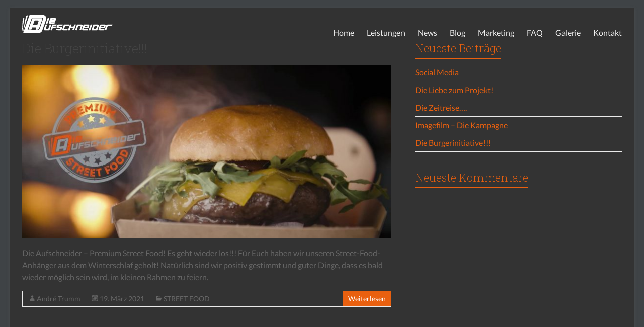

--- FILE ---
content_type: text/css
request_url: https://www.die-aufschneider.de/wp-content/uploads/fonts/0184bcb2e733124468fdc30d744bcfc6/font.css?v=1675086246
body_size: 244
content:
/*
 * Font file created by Local Google Fonts 0.20.0
 * Created: Mon, 30 Jan 2023 13:44:05 +0000
 * Handle: spacious_googlefonts
 * Original URL: //fonts.googleapis.com/css?family=Lato
*/

/* latin-ext */
@font-face {
  font-family: 'Lato';
  font-style: normal;
  font-weight: 400;
  src: url(https://www.die-aufschneider.de/wp-content/uploads/fonts/0184bcb2e733124468fdc30d744bcfc6/lato-latin-ext-v23-normal-400.woff2?c=1675086246) format('woff2');
  unicode-range: U+0100-024F, U+0259, U+1E00-1EFF, U+2020, U+20A0-20AB, U+20AD-20CF, U+2113, U+2C60-2C7F, U+A720-A7FF;
}
/* latin */
@font-face {
  font-family: 'Lato';
  font-style: normal;
  font-weight: 400;
  src: url(https://www.die-aufschneider.de/wp-content/uploads/fonts/0184bcb2e733124468fdc30d744bcfc6/lato-latin-v23-normal-400.woff2?c=1675086246) format('woff2');
  unicode-range: U+0000-00FF, U+0131, U+0152-0153, U+02BB-02BC, U+02C6, U+02DA, U+02DC, U+2000-206F, U+2074, U+20AC, U+2122, U+2191, U+2193, U+2212, U+2215, U+FEFF, U+FFFD;
}
